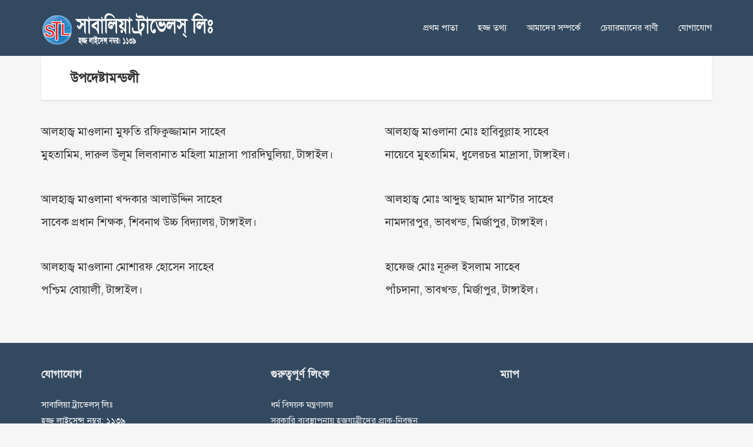

--- FILE ---
content_type: text/html; charset=UTF-8
request_url: https://sabaliatravels.com/%E0%A6%89%E0%A6%AA%E0%A6%A6%E0%A7%87%E0%A6%B7%E0%A7%8D%E0%A6%9F%E0%A6%BE%E0%A6%AE%E0%A6%A8%E0%A7%8D%E0%A6%A1%E0%A6%B2%E0%A7%80/
body_size: 9346
content:
<!DOCTYPE html>
<html lang="en-US">
<head>
	<meta charset="UTF-8">
	<meta name="description" content="হজ্জ লাইসেন্স নম্বর: ১১৩৯">	<meta name="viewport" content="width=device-width, initial-scale=1.0">
	<title>উপদেষ্টামন্ডলী &#8211; সাবালিয়া ট্রাভেলস্ লিঃ</title>
<meta name='robots' content='max-image-preview:large' />
<link rel='dns-prefetch' href='//fonts.googleapis.com' />
<link rel="alternate" type="application/rss+xml" title="সাবালিয়া ট্রাভেলস্ লিঃ &raquo; Feed" href="https://sabaliatravels.com/feed/" />
<link rel="alternate" type="application/rss+xml" title="সাবালিয়া ট্রাভেলস্ লিঃ &raquo; Comments Feed" href="https://sabaliatravels.com/comments/feed/" />
<link rel="alternate" title="oEmbed (JSON)" type="application/json+oembed" href="https://sabaliatravels.com/wp-json/oembed/1.0/embed?url=https%3A%2F%2Fsabaliatravels.com%2F%25e0%25a6%2589%25e0%25a6%25aa%25e0%25a6%25a6%25e0%25a7%2587%25e0%25a6%25b7%25e0%25a7%258d%25e0%25a6%259f%25e0%25a6%25be%25e0%25a6%25ae%25e0%25a6%25a8%25e0%25a7%258d%25e0%25a6%25a1%25e0%25a6%25b2%25e0%25a7%2580%2F" />
<link rel="alternate" title="oEmbed (XML)" type="text/xml+oembed" href="https://sabaliatravels.com/wp-json/oembed/1.0/embed?url=https%3A%2F%2Fsabaliatravels.com%2F%25e0%25a6%2589%25e0%25a6%25aa%25e0%25a6%25a6%25e0%25a7%2587%25e0%25a6%25b7%25e0%25a7%258d%25e0%25a6%259f%25e0%25a6%25be%25e0%25a6%25ae%25e0%25a6%25a8%25e0%25a7%258d%25e0%25a6%25a1%25e0%25a6%25b2%25e0%25a7%2580%2F&#038;format=xml" />
<style id='wp-img-auto-sizes-contain-inline-css' type='text/css'>
img:is([sizes=auto i],[sizes^="auto," i]){contain-intrinsic-size:3000px 1500px}
/*# sourceURL=wp-img-auto-sizes-contain-inline-css */
</style>
<style id='wp-emoji-styles-inline-css' type='text/css'>

	img.wp-smiley, img.emoji {
		display: inline !important;
		border: none !important;
		box-shadow: none !important;
		height: 1em !important;
		width: 1em !important;
		margin: 0 0.07em !important;
		vertical-align: -0.1em !important;
		background: none !important;
		padding: 0 !important;
	}
/*# sourceURL=wp-emoji-styles-inline-css */
</style>
<style id='wp-block-library-inline-css' type='text/css'>
:root{--wp-block-synced-color:#7a00df;--wp-block-synced-color--rgb:122,0,223;--wp-bound-block-color:var(--wp-block-synced-color);--wp-editor-canvas-background:#ddd;--wp-admin-theme-color:#007cba;--wp-admin-theme-color--rgb:0,124,186;--wp-admin-theme-color-darker-10:#006ba1;--wp-admin-theme-color-darker-10--rgb:0,107,160.5;--wp-admin-theme-color-darker-20:#005a87;--wp-admin-theme-color-darker-20--rgb:0,90,135;--wp-admin-border-width-focus:2px}@media (min-resolution:192dpi){:root{--wp-admin-border-width-focus:1.5px}}.wp-element-button{cursor:pointer}:root .has-very-light-gray-background-color{background-color:#eee}:root .has-very-dark-gray-background-color{background-color:#313131}:root .has-very-light-gray-color{color:#eee}:root .has-very-dark-gray-color{color:#313131}:root .has-vivid-green-cyan-to-vivid-cyan-blue-gradient-background{background:linear-gradient(135deg,#00d084,#0693e3)}:root .has-purple-crush-gradient-background{background:linear-gradient(135deg,#34e2e4,#4721fb 50%,#ab1dfe)}:root .has-hazy-dawn-gradient-background{background:linear-gradient(135deg,#faaca8,#dad0ec)}:root .has-subdued-olive-gradient-background{background:linear-gradient(135deg,#fafae1,#67a671)}:root .has-atomic-cream-gradient-background{background:linear-gradient(135deg,#fdd79a,#004a59)}:root .has-nightshade-gradient-background{background:linear-gradient(135deg,#330968,#31cdcf)}:root .has-midnight-gradient-background{background:linear-gradient(135deg,#020381,#2874fc)}:root{--wp--preset--font-size--normal:16px;--wp--preset--font-size--huge:42px}.has-regular-font-size{font-size:1em}.has-larger-font-size{font-size:2.625em}.has-normal-font-size{font-size:var(--wp--preset--font-size--normal)}.has-huge-font-size{font-size:var(--wp--preset--font-size--huge)}.has-text-align-center{text-align:center}.has-text-align-left{text-align:left}.has-text-align-right{text-align:right}.has-fit-text{white-space:nowrap!important}#end-resizable-editor-section{display:none}.aligncenter{clear:both}.items-justified-left{justify-content:flex-start}.items-justified-center{justify-content:center}.items-justified-right{justify-content:flex-end}.items-justified-space-between{justify-content:space-between}.screen-reader-text{border:0;clip-path:inset(50%);height:1px;margin:-1px;overflow:hidden;padding:0;position:absolute;width:1px;word-wrap:normal!important}.screen-reader-text:focus{background-color:#ddd;clip-path:none;color:#444;display:block;font-size:1em;height:auto;left:5px;line-height:normal;padding:15px 23px 14px;text-decoration:none;top:5px;width:auto;z-index:100000}html :where(.has-border-color){border-style:solid}html :where([style*=border-top-color]){border-top-style:solid}html :where([style*=border-right-color]){border-right-style:solid}html :where([style*=border-bottom-color]){border-bottom-style:solid}html :where([style*=border-left-color]){border-left-style:solid}html :where([style*=border-width]){border-style:solid}html :where([style*=border-top-width]){border-top-style:solid}html :where([style*=border-right-width]){border-right-style:solid}html :where([style*=border-bottom-width]){border-bottom-style:solid}html :where([style*=border-left-width]){border-left-style:solid}html :where(img[class*=wp-image-]){height:auto;max-width:100%}:where(figure){margin:0 0 1em}html :where(.is-position-sticky){--wp-admin--admin-bar--position-offset:var(--wp-admin--admin-bar--height,0px)}@media screen and (max-width:600px){html :where(.is-position-sticky){--wp-admin--admin-bar--position-offset:0px}}

/*# sourceURL=wp-block-library-inline-css */
</style><style id='global-styles-inline-css' type='text/css'>
:root{--wp--preset--aspect-ratio--square: 1;--wp--preset--aspect-ratio--4-3: 4/3;--wp--preset--aspect-ratio--3-4: 3/4;--wp--preset--aspect-ratio--3-2: 3/2;--wp--preset--aspect-ratio--2-3: 2/3;--wp--preset--aspect-ratio--16-9: 16/9;--wp--preset--aspect-ratio--9-16: 9/16;--wp--preset--color--black: #000000;--wp--preset--color--cyan-bluish-gray: #abb8c3;--wp--preset--color--white: #ffffff;--wp--preset--color--pale-pink: #f78da7;--wp--preset--color--vivid-red: #cf2e2e;--wp--preset--color--luminous-vivid-orange: #ff6900;--wp--preset--color--luminous-vivid-amber: #fcb900;--wp--preset--color--light-green-cyan: #7bdcb5;--wp--preset--color--vivid-green-cyan: #00d084;--wp--preset--color--pale-cyan-blue: #8ed1fc;--wp--preset--color--vivid-cyan-blue: #0693e3;--wp--preset--color--vivid-purple: #9b51e0;--wp--preset--gradient--vivid-cyan-blue-to-vivid-purple: linear-gradient(135deg,rgb(6,147,227) 0%,rgb(155,81,224) 100%);--wp--preset--gradient--light-green-cyan-to-vivid-green-cyan: linear-gradient(135deg,rgb(122,220,180) 0%,rgb(0,208,130) 100%);--wp--preset--gradient--luminous-vivid-amber-to-luminous-vivid-orange: linear-gradient(135deg,rgb(252,185,0) 0%,rgb(255,105,0) 100%);--wp--preset--gradient--luminous-vivid-orange-to-vivid-red: linear-gradient(135deg,rgb(255,105,0) 0%,rgb(207,46,46) 100%);--wp--preset--gradient--very-light-gray-to-cyan-bluish-gray: linear-gradient(135deg,rgb(238,238,238) 0%,rgb(169,184,195) 100%);--wp--preset--gradient--cool-to-warm-spectrum: linear-gradient(135deg,rgb(74,234,220) 0%,rgb(151,120,209) 20%,rgb(207,42,186) 40%,rgb(238,44,130) 60%,rgb(251,105,98) 80%,rgb(254,248,76) 100%);--wp--preset--gradient--blush-light-purple: linear-gradient(135deg,rgb(255,206,236) 0%,rgb(152,150,240) 100%);--wp--preset--gradient--blush-bordeaux: linear-gradient(135deg,rgb(254,205,165) 0%,rgb(254,45,45) 50%,rgb(107,0,62) 100%);--wp--preset--gradient--luminous-dusk: linear-gradient(135deg,rgb(255,203,112) 0%,rgb(199,81,192) 50%,rgb(65,88,208) 100%);--wp--preset--gradient--pale-ocean: linear-gradient(135deg,rgb(255,245,203) 0%,rgb(182,227,212) 50%,rgb(51,167,181) 100%);--wp--preset--gradient--electric-grass: linear-gradient(135deg,rgb(202,248,128) 0%,rgb(113,206,126) 100%);--wp--preset--gradient--midnight: linear-gradient(135deg,rgb(2,3,129) 0%,rgb(40,116,252) 100%);--wp--preset--font-size--small: 13px;--wp--preset--font-size--medium: 20px;--wp--preset--font-size--large: 36px;--wp--preset--font-size--x-large: 42px;--wp--preset--spacing--20: 0.44rem;--wp--preset--spacing--30: 0.67rem;--wp--preset--spacing--40: 1rem;--wp--preset--spacing--50: 1.5rem;--wp--preset--spacing--60: 2.25rem;--wp--preset--spacing--70: 3.38rem;--wp--preset--spacing--80: 5.06rem;--wp--preset--shadow--natural: 6px 6px 9px rgba(0, 0, 0, 0.2);--wp--preset--shadow--deep: 12px 12px 50px rgba(0, 0, 0, 0.4);--wp--preset--shadow--sharp: 6px 6px 0px rgba(0, 0, 0, 0.2);--wp--preset--shadow--outlined: 6px 6px 0px -3px rgb(255, 255, 255), 6px 6px rgb(0, 0, 0);--wp--preset--shadow--crisp: 6px 6px 0px rgb(0, 0, 0);}:where(.is-layout-flex){gap: 0.5em;}:where(.is-layout-grid){gap: 0.5em;}body .is-layout-flex{display: flex;}.is-layout-flex{flex-wrap: wrap;align-items: center;}.is-layout-flex > :is(*, div){margin: 0;}body .is-layout-grid{display: grid;}.is-layout-grid > :is(*, div){margin: 0;}:where(.wp-block-columns.is-layout-flex){gap: 2em;}:where(.wp-block-columns.is-layout-grid){gap: 2em;}:where(.wp-block-post-template.is-layout-flex){gap: 1.25em;}:where(.wp-block-post-template.is-layout-grid){gap: 1.25em;}.has-black-color{color: var(--wp--preset--color--black) !important;}.has-cyan-bluish-gray-color{color: var(--wp--preset--color--cyan-bluish-gray) !important;}.has-white-color{color: var(--wp--preset--color--white) !important;}.has-pale-pink-color{color: var(--wp--preset--color--pale-pink) !important;}.has-vivid-red-color{color: var(--wp--preset--color--vivid-red) !important;}.has-luminous-vivid-orange-color{color: var(--wp--preset--color--luminous-vivid-orange) !important;}.has-luminous-vivid-amber-color{color: var(--wp--preset--color--luminous-vivid-amber) !important;}.has-light-green-cyan-color{color: var(--wp--preset--color--light-green-cyan) !important;}.has-vivid-green-cyan-color{color: var(--wp--preset--color--vivid-green-cyan) !important;}.has-pale-cyan-blue-color{color: var(--wp--preset--color--pale-cyan-blue) !important;}.has-vivid-cyan-blue-color{color: var(--wp--preset--color--vivid-cyan-blue) !important;}.has-vivid-purple-color{color: var(--wp--preset--color--vivid-purple) !important;}.has-black-background-color{background-color: var(--wp--preset--color--black) !important;}.has-cyan-bluish-gray-background-color{background-color: var(--wp--preset--color--cyan-bluish-gray) !important;}.has-white-background-color{background-color: var(--wp--preset--color--white) !important;}.has-pale-pink-background-color{background-color: var(--wp--preset--color--pale-pink) !important;}.has-vivid-red-background-color{background-color: var(--wp--preset--color--vivid-red) !important;}.has-luminous-vivid-orange-background-color{background-color: var(--wp--preset--color--luminous-vivid-orange) !important;}.has-luminous-vivid-amber-background-color{background-color: var(--wp--preset--color--luminous-vivid-amber) !important;}.has-light-green-cyan-background-color{background-color: var(--wp--preset--color--light-green-cyan) !important;}.has-vivid-green-cyan-background-color{background-color: var(--wp--preset--color--vivid-green-cyan) !important;}.has-pale-cyan-blue-background-color{background-color: var(--wp--preset--color--pale-cyan-blue) !important;}.has-vivid-cyan-blue-background-color{background-color: var(--wp--preset--color--vivid-cyan-blue) !important;}.has-vivid-purple-background-color{background-color: var(--wp--preset--color--vivid-purple) !important;}.has-black-border-color{border-color: var(--wp--preset--color--black) !important;}.has-cyan-bluish-gray-border-color{border-color: var(--wp--preset--color--cyan-bluish-gray) !important;}.has-white-border-color{border-color: var(--wp--preset--color--white) !important;}.has-pale-pink-border-color{border-color: var(--wp--preset--color--pale-pink) !important;}.has-vivid-red-border-color{border-color: var(--wp--preset--color--vivid-red) !important;}.has-luminous-vivid-orange-border-color{border-color: var(--wp--preset--color--luminous-vivid-orange) !important;}.has-luminous-vivid-amber-border-color{border-color: var(--wp--preset--color--luminous-vivid-amber) !important;}.has-light-green-cyan-border-color{border-color: var(--wp--preset--color--light-green-cyan) !important;}.has-vivid-green-cyan-border-color{border-color: var(--wp--preset--color--vivid-green-cyan) !important;}.has-pale-cyan-blue-border-color{border-color: var(--wp--preset--color--pale-cyan-blue) !important;}.has-vivid-cyan-blue-border-color{border-color: var(--wp--preset--color--vivid-cyan-blue) !important;}.has-vivid-purple-border-color{border-color: var(--wp--preset--color--vivid-purple) !important;}.has-vivid-cyan-blue-to-vivid-purple-gradient-background{background: var(--wp--preset--gradient--vivid-cyan-blue-to-vivid-purple) !important;}.has-light-green-cyan-to-vivid-green-cyan-gradient-background{background: var(--wp--preset--gradient--light-green-cyan-to-vivid-green-cyan) !important;}.has-luminous-vivid-amber-to-luminous-vivid-orange-gradient-background{background: var(--wp--preset--gradient--luminous-vivid-amber-to-luminous-vivid-orange) !important;}.has-luminous-vivid-orange-to-vivid-red-gradient-background{background: var(--wp--preset--gradient--luminous-vivid-orange-to-vivid-red) !important;}.has-very-light-gray-to-cyan-bluish-gray-gradient-background{background: var(--wp--preset--gradient--very-light-gray-to-cyan-bluish-gray) !important;}.has-cool-to-warm-spectrum-gradient-background{background: var(--wp--preset--gradient--cool-to-warm-spectrum) !important;}.has-blush-light-purple-gradient-background{background: var(--wp--preset--gradient--blush-light-purple) !important;}.has-blush-bordeaux-gradient-background{background: var(--wp--preset--gradient--blush-bordeaux) !important;}.has-luminous-dusk-gradient-background{background: var(--wp--preset--gradient--luminous-dusk) !important;}.has-pale-ocean-gradient-background{background: var(--wp--preset--gradient--pale-ocean) !important;}.has-electric-grass-gradient-background{background: var(--wp--preset--gradient--electric-grass) !important;}.has-midnight-gradient-background{background: var(--wp--preset--gradient--midnight) !important;}.has-small-font-size{font-size: var(--wp--preset--font-size--small) !important;}.has-medium-font-size{font-size: var(--wp--preset--font-size--medium) !important;}.has-large-font-size{font-size: var(--wp--preset--font-size--large) !important;}.has-x-large-font-size{font-size: var(--wp--preset--font-size--x-large) !important;}
/*# sourceURL=global-styles-inline-css */
</style>

<style id='classic-theme-styles-inline-css' type='text/css'>
/*! This file is auto-generated */
.wp-block-button__link{color:#fff;background-color:#32373c;border-radius:9999px;box-shadow:none;text-decoration:none;padding:calc(.667em + 2px) calc(1.333em + 2px);font-size:1.125em}.wp-block-file__button{background:#32373c;color:#fff;text-decoration:none}
/*# sourceURL=/wp-includes/css/classic-themes.min.css */
</style>
<link rel='stylesheet' id='contact-form-7-css' href='https://sabaliatravels.com/wp-content/plugins/contact-form-7/includes/css/styles.css?ver=6.1.4' type='text/css' media='all' />
<link rel='stylesheet' id='rs-plugin-settings-css' href='https://sabaliatravels.com/wp-content/plugins/revslider/public/assets/css/settings.css?ver=5.4.8.3' type='text/css' media='all' />
<style id='rs-plugin-settings-inline-css' type='text/css'>
#rs-demo-id {}
/*# sourceURL=rs-plugin-settings-inline-css */
</style>
<link rel='stylesheet' id='theme-addons-css' href='https://sabaliatravels.com/wp-content/themes/sabalia-travels/assets/csslib/theme-addons.min.css?ver=3.1.5' type='text/css' media='all' />
<link rel='stylesheet' id='adventure-tours-style-css' href='//sabaliatravels.com/wp-content/uploads/sabalia-travels-assets/main-custom.css?ver=6.9' type='text/css' media='all' />
<link rel='stylesheet' id='theme-font-google-fonts-css' href='//fonts.googleapis.com/css?family=Oxygen%3A400normal%2C700normal%7CKaushan+Script%3A400normal&#038;ver=6.9' type='text/css' media='all' />
<link rel='stylesheet' id='icons-font-97a37ef7baf4b3abb51dcd7f77c0a78e-css' href='https://sabaliatravels.com/wp-content/themes/sabalia-travels/assets/csslib/adventure-tours-icons.css?ver=6.9' type='text/css' media='all' />
<link rel='stylesheet' id='js_composer_front-css' href='https://sabaliatravels.com/wp-content/plugins/js_composer/assets/css/js_composer.min.css?ver=5.6' type='text/css' media='all' />
<script type="text/javascript" src="https://sabaliatravels.com/wp-includes/js/jquery/jquery.min.js?ver=3.7.1" id="jquery-core-js"></script>
<script type="text/javascript" src="https://sabaliatravels.com/wp-includes/js/jquery/jquery-migrate.min.js?ver=3.4.1" id="jquery-migrate-js"></script>
<script type="text/javascript" src="https://sabaliatravels.com/wp-content/plugins/revslider/public/assets/js/jquery.themepunch.tools.min.js?ver=5.4.8.3" id="tp-tools-js"></script>
<script type="text/javascript" src="https://sabaliatravels.com/wp-content/plugins/revslider/public/assets/js/jquery.themepunch.revolution.min.js?ver=5.4.8.3" id="revmin-js"></script>
<link rel="https://api.w.org/" href="https://sabaliatravels.com/wp-json/" /><link rel="alternate" title="JSON" type="application/json" href="https://sabaliatravels.com/wp-json/wp/v2/pages/33" /><link rel="EditURI" type="application/rsd+xml" title="RSD" href="https://sabaliatravels.com/xmlrpc.php?rsd" />
<meta name="generator" content="WordPress 6.9" />
<link rel="canonical" href="https://sabaliatravels.com/%e0%a6%89%e0%a6%aa%e0%a6%a6%e0%a7%87%e0%a6%b7%e0%a7%8d%e0%a6%9f%e0%a6%be%e0%a6%ae%e0%a6%a8%e0%a7%8d%e0%a6%a1%e0%a6%b2%e0%a7%80/" />
<link rel='shortlink' href='https://sabaliatravels.com/?p=33' />
<link href="https://sabaliatravels.com/wp-content/plugins/bangla-web-fonts/solaiman-lipi/font.css" rel="stylesheet">		<style>
			body, article, h1, h2, h3, h4, h5, h6, textarea, input, select, .topbar, .main-menu, .breadcrumb, .copyrights-area, form span.required {
				font-family: 'SolaimanLipi', Arial, sans-serif !important;
			}
		</style>
	<style type="text/css">.recentcomments a{display:inline !important;padding:0 !important;margin:0 !important;}</style><meta name="generator" content="Powered by WPBakery Page Builder - drag and drop page builder for WordPress."/>
<!--[if lte IE 9]><link rel="stylesheet" type="text/css" href="https://sabaliatravels.com/wp-content/plugins/js_composer/assets/css/vc_lte_ie9.min.css" media="screen"><![endif]--><meta name="generator" content="Powered by Slider Revolution 5.4.8.3 - responsive, Mobile-Friendly Slider Plugin for WordPress with comfortable drag and drop interface." />
<script type="text/javascript">function setREVStartSize(e){									
						try{ e.c=jQuery(e.c);var i=jQuery(window).width(),t=9999,r=0,n=0,l=0,f=0,s=0,h=0;
							if(e.responsiveLevels&&(jQuery.each(e.responsiveLevels,function(e,f){f>i&&(t=r=f,l=e),i>f&&f>r&&(r=f,n=e)}),t>r&&(l=n)),f=e.gridheight[l]||e.gridheight[0]||e.gridheight,s=e.gridwidth[l]||e.gridwidth[0]||e.gridwidth,h=i/s,h=h>1?1:h,f=Math.round(h*f),"fullscreen"==e.sliderLayout){var u=(e.c.width(),jQuery(window).height());if(void 0!=e.fullScreenOffsetContainer){var c=e.fullScreenOffsetContainer.split(",");if (c) jQuery.each(c,function(e,i){u=jQuery(i).length>0?u-jQuery(i).outerHeight(!0):u}),e.fullScreenOffset.split("%").length>1&&void 0!=e.fullScreenOffset&&e.fullScreenOffset.length>0?u-=jQuery(window).height()*parseInt(e.fullScreenOffset,0)/100:void 0!=e.fullScreenOffset&&e.fullScreenOffset.length>0&&(u-=parseInt(e.fullScreenOffset,0))}f=u}else void 0!=e.minHeight&&f<e.minHeight&&(f=e.minHeight);e.c.closest(".rev_slider_wrapper").css({height:f})					
						}catch(d){console.log("Failure at Presize of Slider:"+d)}						
					};</script>
<noscript><style type="text/css"> .wpb_animate_when_almost_visible { opacity: 1; }</style></noscript></head>
<body class="wp-singular page-template-default page page-id-33 wp-theme-sabalia-travels wpb-js-composer js-comp-ver-5.6 vc_responsive">
	<div class="layout-content">
<header class="header" role="banner">
	<div class="container">
		<div class="header__info">
	<div class="header__info__items-left"></div>

	<div class="header__info__items-right">
							</div>
</div>
		<div class="header__content-wrap">
			<div class="row">
				<div class="col-md-12 header__content">
					
<div class="logo logo--image"><a id="logoLink" href="https://sabaliatravels.com/"><img id="normalImageLogo" src="https://sabaliatravels.com/wp-content/uploads/2019/11/bg-logo.png" alt="সাবালিয়া ট্রাভেলস্ লিঃ" title="হজ্জ লাইসেন্স নম্বর: ১১৩৯"><img id="retinaImageLogo" src="https://sabaliatravels.com/wp-content/uploads/2019/11/bg-logo.png" alt="সাবালিয়া ট্রাভেলস্ লিঃ" title="হজ্জ লাইসেন্স নম্বর: ১১৩৯"></a></div>										<nav class="main-nav-header" role="navigation">
						<ul id="navigation" class="main-nav"><li id="menu-item-48" class="menu-item menu-item-type-post_type menu-item-object-page menu-item-home menu-item-48"><a href="https://sabaliatravels.com/">প্রথম পাতা</a></li>
<li id="menu-item-58" class="menu-item menu-item-type-custom menu-item-object-custom menu-item-has-children menu-item-58"><a href="#">হজ্জ তথ্য</a>
<ul class="sub-menu">
	<li id="menu-item-59" class="menu-item menu-item-type-custom menu-item-object-custom menu-item-has-children menu-item-59"><a href="#">হজ্জ প্যাকেজ</a>
	<ul class="sub-menu">
		<li id="menu-item-53" class="menu-item menu-item-type-post_type menu-item-object-page menu-item-53"><a href="https://sabaliatravels.com/%e0%a6%aa%e0%a7%8d%e0%a6%af%e0%a6%be%e0%a6%95%e0%a7%87%e0%a6%9c-%e0%a6%ae%e0%a6%be%e0%a6%97%e0%a6%ab%e0%a6%bf%e0%a6%b0%e0%a6%be%e0%a6%a4/">প্যাকেজ মাগফিরাত -2019</a></li>
		<li id="menu-item-54" class="menu-item menu-item-type-post_type menu-item-object-page menu-item-54"><a href="https://sabaliatravels.com/%e0%a6%aa%e0%a7%8d%e0%a6%af%e0%a6%be%e0%a6%95%e0%a7%87%e0%a6%9c-%e0%a6%b0%e0%a6%b9%e0%a6%ae%e0%a6%a4/">প্যাকেজ রহমত – 2019</a></li>
	</ul>
</li>
	<li id="menu-item-55" class="menu-item menu-item-type-post_type menu-item-object-page menu-item-55"><a href="https://sabaliatravels.com/%e0%a6%ac%e0%a6%bf%e0%a6%b6%e0%a7%87%e0%a6%b7-%e0%a6%b8%e0%a7%81%e0%a6%ac%e0%a6%bf%e0%a6%a7%e0%a6%be-%e0%a6%b8%e0%a6%ae%e0%a7%82%e0%a6%b9/">বিশেষ সুবিধা সমূহ</a></li>
	<li id="menu-item-57" class="menu-item menu-item-type-post_type menu-item-object-page menu-item-57"><a href="https://sabaliatravels.com/%e0%a6%b8%e0%a6%ae%e0%a7%8d%e0%a6%ae%e0%a6%be%e0%a6%a8%e0%a6%bf%e0%a6%a4-%e0%a6%b9%e0%a6%be%e0%a6%9c%e0%a7%80-%e0%a6%b8%e0%a6%b9%e0%a7%87%e0%a6%ac%e0%a7%87%e0%a6%a6%e0%a7%87%e0%a6%b0-%e0%a6%aa/">সম্মানিত হাজী সহেবেদের প্রয়োজনীয় জিনিস পত্রের তালিকা</a></li>
</ul>
</li>
<li id="menu-item-60" class="menu-item menu-item-type-custom menu-item-object-custom current-menu-ancestor current-menu-parent menu-item-has-children menu-item-60"><a href="#">আমাদের সম্পর্কে</a>
<ul class="sub-menu">
	<li id="menu-item-49" class="menu-item menu-item-type-post_type menu-item-object-page current-menu-item page_item page-item-33 current_page_item menu-item-49"><a href="https://sabaliatravels.com/%e0%a6%89%e0%a6%aa%e0%a6%a6%e0%a7%87%e0%a6%b7%e0%a7%8d%e0%a6%9f%e0%a6%be%e0%a6%ae%e0%a6%a8%e0%a7%8d%e0%a6%a1%e0%a6%b2%e0%a7%80/" aria-current="page">উপদেষ্টামন্ডলী</a></li>
	<li id="menu-item-51" class="menu-item menu-item-type-post_type menu-item-object-page menu-item-51"><a href="https://sabaliatravels.com/%e0%a6%aa%e0%a6%b0%e0%a6%bf%e0%a6%9a%e0%a6%be%e0%a6%b2%e0%a6%95%e0%a6%97%e0%a6%a3%e0%a7%87%e0%a6%b0-%e0%a6%a4%e0%a6%a5%e0%a7%8d%e0%a6%af/">পরিচালকগণের তথ্য</a></li>
	<li id="menu-item-50" class="menu-item menu-item-type-post_type menu-item-object-page menu-item-50"><a href="https://sabaliatravels.com/%e0%a6%95%e0%a6%b0%e0%a7%8d%e0%a6%ae%e0%a6%95%e0%a6%b0%e0%a7%8d%e0%a6%a4%e0%a6%be%e0%a6%97%e0%a6%a3%e0%a7%87%e0%a6%b0-%e0%a6%a4%e0%a6%a5%e0%a7%8d%e0%a6%af/">কর্মকর্তাগণের তথ্য</a></li>
</ul>
</li>
<li id="menu-item-52" class="menu-item menu-item-type-post_type menu-item-object-page menu-item-52"><a href="https://sabaliatravels.com/%e0%a6%9a%e0%a7%87%e0%a6%af%e0%a6%bc%e0%a6%be%e0%a6%b0%e0%a6%ae%e0%a7%8d%e0%a6%af%e0%a6%be%e0%a6%a8%e0%a7%87%e0%a6%b0-%e0%a6%ac%e0%a6%be%e0%a6%a3%e0%a7%80/">চেয়ারম্যানের বাণী</a></li>
<li id="menu-item-56" class="menu-item menu-item-type-post_type menu-item-object-page menu-item-56"><a href="https://sabaliatravels.com/%e0%a6%af%e0%a7%8b%e0%a6%97%e0%a6%be%e0%a6%af%e0%a7%8b%e0%a6%97/">যোগাযোগ</a></li>
</ul>					</nav>
										<div class="clearfix"></div>
				</div><!-- .header__content -->
			</div>
		</div><!-- .header__content-wrap -->
	</div><!-- .container -->
</header>

<div class="container">
	<div class="row">
		<div class="col-md-12">
			<div class="header-section padding-left padding-right">
				<div class="header-section__content header-section__content--title">
				<div class="header-section__title-wrap"><h1 class="header-section__title">উপদেষ্টামন্ডলী</h1></div>				</div>
			</div>
		</div>
	</div>
</div>
<div class="container layout-container margin-top margin-bottom">

			<div class="page-single">
			<main class="page-single__content" role="main">
			<div class="vc_row wpb_row vc_row-fluid"><div class="wpb_column vc_column_container vc_col-sm-6"><div class="vc_column-inner"><div class="wpb_wrapper">
	<div class="wpb_text_column wpb_content_element ">
		<div class="wpb_wrapper">
			<p><span style="font-size: 14pt;">আলহাজ্ব মাওলানা মুফতি রফিকুজ্জামান সাহেব</span></p>
<p><span style="font-size: 14pt;">মুহ্তামিম, দারুল উলূম লিলবানাত মহিলা মাদ্রাসা পারদিঘুলিয়া, টাঙ্গাইল।</span></p>
<p>&nbsp;</p>
<p><span style="font-size: 14pt;">আলহাজ্ব মাওলানা খন্দকার আলাউদ্দিন সাহেব</span></p>
<p><span style="font-size: 14pt;">সাবেক প্রধান শিক্ষক, শিবনাথ উচ্চ বিদ্যালয়, টাঙ্গাইল।</span></p>
<p>&nbsp;</p>
<p><span style="font-size: 14pt;">আলহাজ্ব মাওলানা মোশারফ হোসেন সাহেব</span></p>
<p><span style="font-size: 14pt;">পশ্চিম বোয়ালী, টাঙ্গাইল।</span></p>

		</div>
	</div>
</div></div></div><div class="wpb_column vc_column_container vc_col-sm-6"><div class="vc_column-inner"><div class="wpb_wrapper">
	<div class="wpb_text_column wpb_content_element ">
		<div class="wpb_wrapper">
			<p><span style="font-size: 14pt;">আলহাজ্ব মাওলানা মোঃ হাবিবুল্লাহ সাহেব</span></p>
<p><span style="font-size: 14pt;">নায়েবে মুহ্তামিম, ধুলেরচর মাদ্রাসা, টাঙ্গাইল।</span></p>
<p>&nbsp;</p>
<p><span style="font-size: 14pt;">আলহাজ্ব মোঃ আব্দুছ ছামাদ মাস্টার সাহেব</span></p>
<p><span style="font-size: 14pt;">নামদারপুর, ভাবখন্ড, মির্জাপুর, টাঙ্গাইল।</span></p>
<p>&nbsp;</p>
<p><span style="font-size: 14pt;">হাফেজ মোঃ নূরুল ইসলাম সাহেব</span></p>
<p><span style="font-size: 14pt;">পাঁচদানা, ভাবখন্ড, মির্জাপুর, টাঙ্গাইল।</span></p>

		</div>
	</div>
</div></div></div></div>
			</main>
		</div>
	

</div><!-- .container -->
<footer class="footer">
	<div class="container">
	<div class="row margin-top margin-bottom footer__widgets-areas">
<div class="col-md-4 footer__widgets-area footer__widgets-area--1"><div id="text-3" class="widget block-after-indent widget_text"><h3 class="widget__title">যোগাযোগ</h3>			<div class="textwidget"><p><span style="color: #fff;">সাবালিয়া ট্রাভেলস্ লিঃ<br />
হজ্জ লাইসেন্স নম্বর: ১১৩৯<br />
হোল্ডিং # 250, ময়মনসিংহ রোড, সাবালিয়া, টাঙ্গাইল।<br />
মোবাইল : ০১৭১১-৪২৩৮১২</span></p>
</div>
		</div></div><div class="col-md-4 footer__widgets-area footer__widgets-area--2"><div id="text-4" class="widget block-after-indent widget_text"><h3 class="widget__title">গুরুত্বপূর্ণ লিংক</h3>			<div class="textwidget"><p><a href="https://mora.gov.bd/" target="_blank" rel="noopener">ধর্ম বিষয়ক মন্ত্রণালয়</a><br />
<a href="https://prp.pilgrimdb.org/pilgrim-reg-request/create" target="_blank" rel="noopener">সরকারি ব্যবস্থাপনায় হজযাত্রীদের প্রাক-নিবন্ধন</a><br />
<a href="http://www.hajj.gov.bd/" target="_blank" rel="noopener">হজ ব্যবস্থাপনা পোর্টাল</a><br />
<a href="http://www.quran.gov.bd/" target="_blank" rel="noopener">আল-কোরআনঃ ডিজিটাল</a><br />
<a href="http://haabbd.com" target="_blank" rel="noopener">হাব</a></p>
</div>
		</div></div><div class="col-md-4 footer__widgets-area footer__widgets-area--3"><div id="text-2" class="widget block-after-indent widget_text"><h3 class="widget__title">ম্যাপ</h3>			<div class="textwidget"><p><iframe loading="lazy" src="https://www.google.com/maps/embed?pb=!1m18!1m12!1m3!1d1818.7213364889803!2d89.9212588843727!3d24.261264169096076!2m3!1f0!2f0!3f0!3m2!1i1024!2i768!4f13.1!3m3!1m2!1s0x39fdfbdc7698ecf9%3A0xe46863473b1989ad!2sSabalia%20Travels%20LTD.!5e0!3m2!1sen!2sbd!4v1582491118060!5m2!1sen!2sbd" frameborder="0" style="border:0;" allowfullscreen=""></iframe></p>
</div>
		</div></div>	</div>
</div>
	<div class="footer__bottom">
		<div class="footer__arrow-top"><a href="#"><i class="fa fa-chevron-up"></i></a></div>
		<div class="container">
			<div class="row">
				<div class="col-md-12">
					<div class="footer__copyright">© ‍Sabalia Travels LTD. 2019 All Rights Reserved.</div>
				</div>
							</div>
		</div>
	</div>
</footer>

	</div><!-- .layout-content -->
	<script type="speculationrules">
{"prefetch":[{"source":"document","where":{"and":[{"href_matches":"/*"},{"not":{"href_matches":["/wp-*.php","/wp-admin/*","/wp-content/uploads/*","/wp-content/*","/wp-content/plugins/*","/wp-content/themes/sabalia-travels/*","/*\\?(.+)"]}},{"not":{"selector_matches":"a[rel~=\"nofollow\"]"}},{"not":{"selector_matches":".no-prefetch, .no-prefetch a"}}]},"eagerness":"conservative"}]}
</script>
<script type="text/javascript" src="https://sabaliatravels.com/wp-includes/js/dist/hooks.min.js?ver=dd5603f07f9220ed27f1" id="wp-hooks-js"></script>
<script type="text/javascript" src="https://sabaliatravels.com/wp-includes/js/dist/i18n.min.js?ver=c26c3dc7bed366793375" id="wp-i18n-js"></script>
<script type="text/javascript" id="wp-i18n-js-after">
/* <![CDATA[ */
wp.i18n.setLocaleData( { 'text direction\u0004ltr': [ 'ltr' ] } );
//# sourceURL=wp-i18n-js-after
/* ]]> */
</script>
<script type="text/javascript" src="https://sabaliatravels.com/wp-content/plugins/contact-form-7/includes/swv/js/index.js?ver=6.1.4" id="swv-js"></script>
<script type="text/javascript" id="contact-form-7-js-before">
/* <![CDATA[ */
var wpcf7 = {
    "api": {
        "root": "https:\/\/sabaliatravels.com\/wp-json\/",
        "namespace": "contact-form-7\/v1"
    }
};
//# sourceURL=contact-form-7-js-before
/* ]]> */
</script>
<script type="text/javascript" src="https://sabaliatravels.com/wp-content/plugins/contact-form-7/includes/js/index.js?ver=6.1.4" id="contact-form-7-js"></script>
<script type="text/javascript" src="https://sabaliatravels.com/wp-content/themes/sabalia-travels/assets/js/theme-full.min.js?ver=3.5.8" id="theme-js"></script>
<script type="text/javascript" src="https://sabaliatravels.com/wp-content/plugins/js_composer/assets/js/dist/js_composer_front.min.js?ver=5.6" id="wpb_composer_front_js-js"></script>
<script id="wp-emoji-settings" type="application/json">
{"baseUrl":"https://s.w.org/images/core/emoji/17.0.2/72x72/","ext":".png","svgUrl":"https://s.w.org/images/core/emoji/17.0.2/svg/","svgExt":".svg","source":{"concatemoji":"https://sabaliatravels.com/wp-includes/js/wp-emoji-release.min.js?ver=6.9"}}
</script>
<script type="module">
/* <![CDATA[ */
/*! This file is auto-generated */
const a=JSON.parse(document.getElementById("wp-emoji-settings").textContent),o=(window._wpemojiSettings=a,"wpEmojiSettingsSupports"),s=["flag","emoji"];function i(e){try{var t={supportTests:e,timestamp:(new Date).valueOf()};sessionStorage.setItem(o,JSON.stringify(t))}catch(e){}}function c(e,t,n){e.clearRect(0,0,e.canvas.width,e.canvas.height),e.fillText(t,0,0);t=new Uint32Array(e.getImageData(0,0,e.canvas.width,e.canvas.height).data);e.clearRect(0,0,e.canvas.width,e.canvas.height),e.fillText(n,0,0);const a=new Uint32Array(e.getImageData(0,0,e.canvas.width,e.canvas.height).data);return t.every((e,t)=>e===a[t])}function p(e,t){e.clearRect(0,0,e.canvas.width,e.canvas.height),e.fillText(t,0,0);var n=e.getImageData(16,16,1,1);for(let e=0;e<n.data.length;e++)if(0!==n.data[e])return!1;return!0}function u(e,t,n,a){switch(t){case"flag":return n(e,"\ud83c\udff3\ufe0f\u200d\u26a7\ufe0f","\ud83c\udff3\ufe0f\u200b\u26a7\ufe0f")?!1:!n(e,"\ud83c\udde8\ud83c\uddf6","\ud83c\udde8\u200b\ud83c\uddf6")&&!n(e,"\ud83c\udff4\udb40\udc67\udb40\udc62\udb40\udc65\udb40\udc6e\udb40\udc67\udb40\udc7f","\ud83c\udff4\u200b\udb40\udc67\u200b\udb40\udc62\u200b\udb40\udc65\u200b\udb40\udc6e\u200b\udb40\udc67\u200b\udb40\udc7f");case"emoji":return!a(e,"\ud83e\u1fac8")}return!1}function f(e,t,n,a){let r;const o=(r="undefined"!=typeof WorkerGlobalScope&&self instanceof WorkerGlobalScope?new OffscreenCanvas(300,150):document.createElement("canvas")).getContext("2d",{willReadFrequently:!0}),s=(o.textBaseline="top",o.font="600 32px Arial",{});return e.forEach(e=>{s[e]=t(o,e,n,a)}),s}function r(e){var t=document.createElement("script");t.src=e,t.defer=!0,document.head.appendChild(t)}a.supports={everything:!0,everythingExceptFlag:!0},new Promise(t=>{let n=function(){try{var e=JSON.parse(sessionStorage.getItem(o));if("object"==typeof e&&"number"==typeof e.timestamp&&(new Date).valueOf()<e.timestamp+604800&&"object"==typeof e.supportTests)return e.supportTests}catch(e){}return null}();if(!n){if("undefined"!=typeof Worker&&"undefined"!=typeof OffscreenCanvas&&"undefined"!=typeof URL&&URL.createObjectURL&&"undefined"!=typeof Blob)try{var e="postMessage("+f.toString()+"("+[JSON.stringify(s),u.toString(),c.toString(),p.toString()].join(",")+"));",a=new Blob([e],{type:"text/javascript"});const r=new Worker(URL.createObjectURL(a),{name:"wpTestEmojiSupports"});return void(r.onmessage=e=>{i(n=e.data),r.terminate(),t(n)})}catch(e){}i(n=f(s,u,c,p))}t(n)}).then(e=>{for(const n in e)a.supports[n]=e[n],a.supports.everything=a.supports.everything&&a.supports[n],"flag"!==n&&(a.supports.everythingExceptFlag=a.supports.everythingExceptFlag&&a.supports[n]);var t;a.supports.everythingExceptFlag=a.supports.everythingExceptFlag&&!a.supports.flag,a.supports.everything||((t=a.source||{}).concatemoji?r(t.concatemoji):t.wpemoji&&t.twemoji&&(r(t.twemoji),r(t.wpemoji)))});
//# sourceURL=https://sabaliatravels.com/wp-includes/js/wp-emoji-loader.min.js
/* ]]> */
</script>
</body>
</html>
